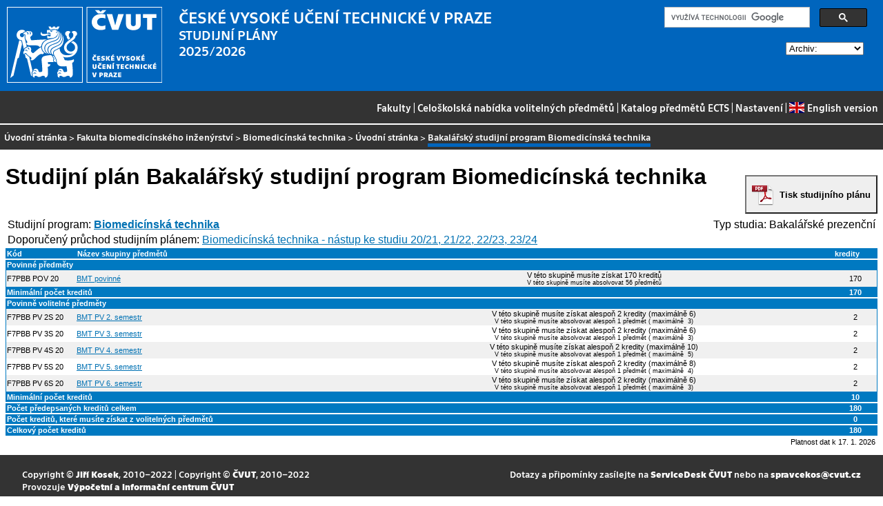

--- FILE ---
content_type: text/html
request_url: https://bilakniha.cvut.cz/cs/stplan30020627.html
body_size: 11608
content:
<!DOCTYPE html
  PUBLIC "-//W3C//DTD HTML 4.01//EN">
<html lang="cs">
   <head>
      <meta http-equiv="Content-Type" content="text/html; charset=utf-8">
      <title>Bakalářský studijní program Biomedicínská technika</title>
      <link rel="stylesheet" type="text/css" href="../css/main.css">
      <link rel="stylesheet" type="text/css" href="../css/jquery-ui.min.css">
      <link rel="stylesheet" type="text/css" href="../css/datatables.min.css">
   </head>
   <body>
      <div class="header"><a href="//www.cvut.cz"><img class="logocvut" src="../logo-cs.svg" alt="Logo ČVUT" style="float: left; margin-right: 24px; height: 110px;"></a><div id="cse" style="width: 320px; float: right">
            <div class="gcse-search">Loading...</div>
         </div><big>ČESKÉ VYSOKÉ UČENÍ TECHNICKÉ V&nbsp;PRAZE</big><br>STUDIJNÍ PLÁNY<br>2025/2026 <select id="period">
            <option value="">Archiv:</option>
            <option value="now">Aktuální období</option></select><br clear="all"></div>
      <div class="navigation"><a href="index.html">Fakulty</a> |
         <a href="volitelnepredmety.html">Celoškolská nabídka volitelných předmětů</a> |
         <a href="https://intranet.cvut.cz/ects/">Katalog předmětů ECTS</a>
         | <a id="settings-link" href="#">Nastavení</a>
         | <a href="../en/stplan30020627.html?setlang=en"><svg xmlns="http://www.w3.org/2000/svg" viewBox="0 0 640 480" class="lang-flag">
               <defs>
                  <clipPath id="a">
                     <path fill-opacity=".67" d="M-85.333 0h682.67v512h-682.67z"/>
                  </clipPath>
               </defs>
               <g clip-path="url(#a)" transform="translate(80) scale(.94)">
                  <g stroke-width="1pt">
                     <path fill="#006" d="M-256 0H768.02v512.01H-256z"/>
                     <path d="M-256 0v57.244l909.535 454.768H768.02V454.77L-141.515 0H-256zM768.02 0v57.243L-141.515 512.01H-256v-57.243L653.535 0H768.02z" fill="#fff"/>
                     <path d="M170.675 0v512.01h170.67V0h-170.67zM-256 170.67v170.67H768.02V170.67H-256z" fill="#fff"/>
                     <path d="M-256 204.804v102.402H768.02V204.804H-256zM204.81 0v512.01h102.4V0h-102.4zM-256 512.01L85.34 341.34h76.324l-341.34 170.67H-256zM-256 0L85.34 170.67H9.016L-256 38.164V0zm606.356 170.67L691.696 0h76.324L426.68 170.67h-76.324zM768.02 512.01L426.68 341.34h76.324L768.02 473.848v38.162z" fill="#c00"/>
                  </g>
               </g></svg>English version</a></div>
      <div class="navbar"><a href="index.html">Úvodní stránka</a> &gt;
         <a href="f7.html">Fakulta biomedicínského inženýrství</a> &gt;
         <a href="program1116134925705.html" title="Program">Biomedicínská technika</a> &gt;
         <a href="index-1116134925705.html" title="Obor">Úvodní stránka</a> &gt;
         <span class="active">Bakalářský studijní program Biomedicínská technika</span></div>
      <div class="content">
         <div id="cse"></div><a id="pdf-print" class="noprint" href="https://ikos.cvut.cz/ikoshtml/Formatter/uniformat.php?name=BK_spdpsp&amp;url=https://bilakniha.cvut.cz/api/2012/cs/plany/plan30020627.xml"><button onclick="location.href='https://ikos.cvut.cz/ikoshtml/Formatter/uniformat.php?name=BK_spdpsp&amp;url=https://bilakniha.cvut.cz/api/2012/cs/plany/plan30020627.xml'">Tisk studijního plánu</button></a><h1>Studijní plán Bakalářský studijní program Biomedicínská technika</h1>
         <table class="fullwidthtable">
            <tr>
               <td align="left"></td>
               <td align="right"></td>
            </tr>
            <tr>
               <td align="left">Studijní program: <a href="program1116134925705.html"><b>Biomedicínská technika</b></a></td>
               <td align="right">Typ studia: Bakalářské prezenční</td>
            </tr>
            <tr>
               <td align="left" colspan="2">Doporučený průchod studijním plánem: <a href="pruchod1126268404105.html">Biomedicínská technika - nástup ke studiu 20/21, 21/22, 22/23, 23/24</a></td>
            </tr>
         </table>
         <table class="stplan">
            <col width="8%" id="kod-width">
            <col width="32%">
            <col width="55%*">
            <col width="5%">
            <thead>
               <tr>
                  <td class="stplan.zahlavi"><span class="kod">Kód</span></td>
                  <td class="stplan.zahlavi">Název skupiny předmětů</td>
                  <td class="stplan.zahlavi">&nbsp;</td>
                  <td class="stplan.zahlavi">kredity</td>
               </tr>
            </thead>
            <tbody>
               <tr class="separator">
                  <td colspan="4" class="stplan.zahlavi">Povinné předměty</td>
               </tr>
               <tr class="even">
                  <td class="stplan.bunka"><span class="kod">F7PBB POV 20</span></td>
                  <td class="stplan.bunka"><a href="skupina30020627-F7PBB_POV_20.html">BMT povinné</a></td>
                  <td class="stplan.bunka" align="center">V této skupině musíte získat 170 kreditů
                     <div class="smaller">V této skupině musíte absolvovat 56 předmětů</div>
                  </td>
                  <td class="stplan.bunka" align="center">170</td>
               </tr>
               <tr>
                  <td colspan="3" class="stplan.zahlavi">Minimální počet kreditů</td>
                  <td class="stplan.zahlavi" align="center">170</td>
               </tr>
               <tr class="separator">
                  <td colspan="4" class="stplan.zahlavi">Povinně volitelné předměty</td>
               </tr>
               <tr class="even">
                  <td class="stplan.bunka"><span class="kod">F7PBB PV 2S 20</span></td>
                  <td class="stplan.bunka"><a href="skupina30020627-F7PBB_PV_2S_20.html">BMT PV 2. semestr</a></td>
                  <td class="stplan.bunka" align="center">V této skupině musíte získat  alespoň  2 kredity (maximálně&nbsp;6)
                     <div class="smaller">V této skupině musíte absolvovat  alespoň  1 předmět ( maximálně &nbsp;3)</div>
                  </td>
                  <td class="stplan.bunka" align="center">2</td>
               </tr>
               <tr class="odd">
                  <td class="stplan.bunka"><span class="kod">F7PBB PV 3S 20</span></td>
                  <td class="stplan.bunka"><a href="skupina30020627-F7PBB_PV_3S_20.html">BMT PV 3. semestr</a></td>
                  <td class="stplan.bunka" align="center">V této skupině musíte získat  alespoň  2 kredity (maximálně&nbsp;6)
                     <div class="smaller">V této skupině musíte absolvovat  alespoň  1 předmět ( maximálně &nbsp;3)</div>
                  </td>
                  <td class="stplan.bunka" align="center">2</td>
               </tr>
               <tr class="even">
                  <td class="stplan.bunka"><span class="kod">F7PBB PV 4S 20</span></td>
                  <td class="stplan.bunka"><a href="skupina30020627-F7PBB_PV_4S_20.html">BMT PV 4. semestr</a></td>
                  <td class="stplan.bunka" align="center">V této skupině musíte získat  alespoň  2 kredity (maximálně&nbsp;10)
                     <div class="smaller">V této skupině musíte absolvovat  alespoň  1 předmět ( maximálně &nbsp;5)</div>
                  </td>
                  <td class="stplan.bunka" align="center">2</td>
               </tr>
               <tr class="odd">
                  <td class="stplan.bunka"><span class="kod">F7PBB PV 5S 20</span></td>
                  <td class="stplan.bunka"><a href="skupina30020627-F7PBB_PV_5S_20.html">BMT PV 5. semestr</a></td>
                  <td class="stplan.bunka" align="center">V této skupině musíte získat  alespoň  2 kredity (maximálně&nbsp;8)
                     <div class="smaller">V této skupině musíte absolvovat  alespoň  1 předmět ( maximálně &nbsp;4)</div>
                  </td>
                  <td class="stplan.bunka" align="center">2</td>
               </tr>
               <tr class="even">
                  <td class="stplan.bunka"><span class="kod">F7PBB PV 6S 20</span></td>
                  <td class="stplan.bunka"><a href="skupina30020627-F7PBB_PV_6S_20.html">BMT PV 6. semestr</a></td>
                  <td class="stplan.bunka" align="center">V této skupině musíte získat  alespoň  2 kredity (maximálně&nbsp;6)
                     <div class="smaller">V této skupině musíte absolvovat  alespoň  1 předmět ( maximálně &nbsp;3)</div>
                  </td>
                  <td class="stplan.bunka" align="center">2</td>
               </tr>
               <tr>
                  <td colspan="3" class="stplan.zahlavi">Minimální počet kreditů</td>
                  <td class="stplan.zahlavi" align="center">10</td>
               </tr>
               <tr class="separator">
                  <td colspan="3" class="stplan.zahlavi">Počet předepsaných kreditů celkem</td>
                  <td class="stplan.zahlavi" align="center">180</td>
               </tr>
               <tr class="separator">
                  <td colspan="3" class="stplan.zahlavi">Počet kreditů, které musíte získat z volitelných předmětů</td>
                  <td class="stplan.zahlavi" align="center">0</td>
               </tr>
               <tr class="separator">
                  <td colspan="3" class="stplan.zahlavi">Celkový počet kreditů</td>
                  <td class="stplan.zahlavi" align="center">180</td>
               </tr>
            </tbody>
         </table>
      </div>
      <div class="help"></div>
      <div class="date">Platnost dat k 17. 1. 2026</div>
      <div class="copyright">
         <div class="floatLeft half">
            Copyright © <a href="https://www.kosek.cz">Jiří Kosek</a>, 2010–2022 | 
            Copyright © <a href="https://www.cvut.cz">ČVUT</a>, 2010–2022
            <br>Provozuje <a href="https://www.cvut.cz/cs/os/vic">Výpočetní a informační centrum ČVUT</a></div>
         <div class="floatRight half">Dotazy a připomínky zasílejte na <a href="https://servicedesk.cvut.cz">ServiceDesk ČVUT</a> nebo na <a href="mailto:spravcekos@cvut.cz">spravcekos@cvut.cz</a></div>
         <div class="clear"></div>
      </div>
      <div class="print url">Aktualizace výše uvedených informací naleznete na adrese https://bilakniha.cvut.cz/cs/stplan30020627.html</div>
      <div id="settings" title="Nastavení" style="display: none;">
         <p><input type="checkbox" id="toggle-kod" checked> Zobrazovat kódy skupin předmětů</p>
      </div><script src="../scripts/jquery-1.12.4.min.js"></script><script src="../scripts/jquery-ui.min.js"></script><script src="../scripts/jquery.cookie.js"></script><script src="../scripts/datatables.min.js"></script><script src="../scripts/bk.js"></script><script>
          $.fn.dataTable.ext.order.intl('cs');
          
              var DataTableLanguage = {
                "search":  "Rychlý filtr:",
              }
            </script><script>
          (function() {
          var cx = '009172105620809471600:oqurltvgyco';
          var gcse = document.createElement('script');
          gcse.type = 'text/javascript';
          gcse.async = true;
          gcse.src = 'https://cse.google.com/cse.js?cx=' + cx;          
          var s = document.getElementsByTagName('script')[0];
          s.parentNode.insertBefore(gcse, s);
          })();
        </script></body>
</html>